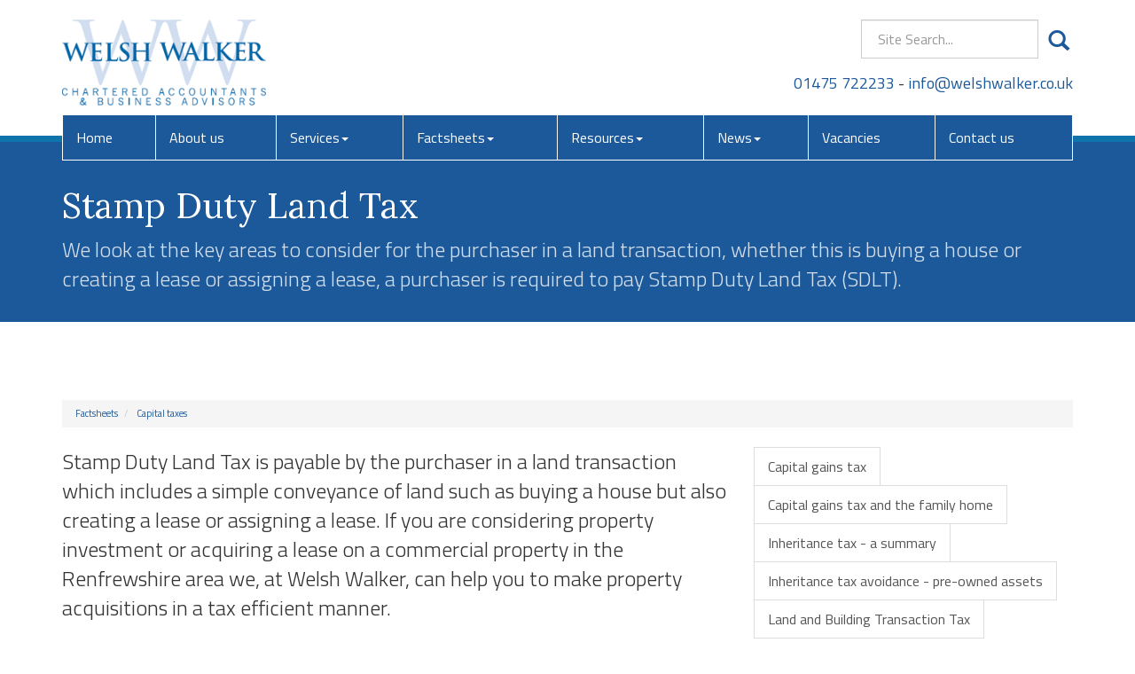

--- FILE ---
content_type: text/html; charset=utf-8
request_url: https://www.welshwalker.co.uk/factsheets/capital-taxes/stamp-duty-land-tax
body_size: 9187
content:

<!doctype html>
<!--[if lt IE 7]> <html lang="en-gb" class="no-js lt-ie9 lt-ie8 lt-ie7"> <![endif]-->
<!--[if IE 7]>    <html lang="en-gb" class="no-js lt-ie9 lt-ie8"> <![endif]-->
<!--[if IE 8]>    <html lang="en-gb" class="no-js lt-ie9"> <![endif]-->
<!--[if gt IE 8]><!--> <html lang="en-gb"> <!--<![endif]-->
	<head><meta http-equiv="X-UA-Compatible" content="IE=edge" /><meta charset="utf-8" /><meta name="viewport" content="width=device-width" /><link rel="shortcut icon" href="/favicon.ico" /><link rel="apple-touch-icon" href="/apple-touch-icon.png" />



<script type="speculationrules">
{
  "prerender": [{
    "where": {
      "and": [
        { "href_matches": "/*" },
        { "not": {"selector_matches": ".do-not-prerender"}}
      ]
    },
    "eagerness": "moderate"
  }]
}
</script>
	<link href="/css/styles.css" rel="stylesheet" type="text/css" media="screen" /><link href="/css/print.css" rel="stylesheet" type="text/css" media="print" /><link href="//fonts.googleapis.com/css?family=Titillium+Web:400,600,700,300" rel="stylesheet" type="text/css" media="screen" /><script src="//cdn.clientzone.com/framework/3.0/modernizer/modernizr.custom.2.8.3.min.js"></script><script src="//ajax.googleapis.com/ajax/libs/jquery/3.5.1/jquery.min.js"></script><script src="//cdn.clientzone.com/framework/3.0/bootstrap/bootstrap.min.js"></script><script src="//cdn.clientzone.com/framework/3.0/scripts/settings.js"></script><script src="//cdn.clientzone.com/framework/3.0/scripts/search.js"></script><script src="//ajax.aspnetcdn.com/ajax/jquery.templates/beta1/jquery.tmpl.min.js"></script><script src="//cdn.clientzone.com/framework/3.0/scripts/date.format.js"></script><script src="//cdn.clientzone.com/framework/3.0/scripts/newswire.js"></script><link href="https://www.welshwalker.co.uk/factsheets/capital-taxes/stamp-duty-land-tax" rel="canonical" /><title>
	Stamp Duty Land Tax Renfrewshire : Welsh Walker
</title></head>
	<body id="body" class="page-factsheets page-capital-taxes page-stamp-duty-land-tax">
<form method="post" action="/factsheets/capital-taxes/stamp-duty-land-tax" id="form1">

<!-- IE6 warning and Accessibility links -->
        <div class="container">
	<div class="access-links">
	<h2 id="page-top">Accessibility links</h2>
	<ul>
		<li><a href="#skip-to-content" title="">Skip to content</a></li>
		<li><a href="/accessibility" title="">Accessibility Help</a></li>
	</ul>
</div>
	<div class="browser-wrap">
    <div class="chromeframe" style="display: none;">
        <p>You are using an outdated browser. <a href="https://browse-better.com/">Upgrade your browser today</a> for a better experience of this site and many others.</p>
    </div>

    <!--[if IE]> 
        <div class="chromeframe-ie">
            <p>You are using an outdated browser. <a href="https://browse-better.com/">Upgrade your browser today</a> for a better experience of this site and many others.</p>
        </div>
        <div class="small">
            <p>If you are having trouble viewing this website and would like some information please contact us on the details below...</p>
            <p>Tel: 01475 722233</p>
            <p>Email: <a href="mailto:info@welshwalker.co.uk">info@welshwalker.co.uk</a></p>
            <p>Address: <span itemscope itemtype="http://schema.org/AccountingService" class="address-mini">Welsh Walker, 
<span itemprop="address" itemscope itemtype="http://schema.org/PostalAddress">
<span itemprop="streetAddress">179A Dalrymple Street</span>, <span itemprop="addressLocality"> Greenock</span>, <span itemprop="addressRegion">Renfrewshire</span> <span itemprop="postalCode"> PA15 1BX</span>
</span>
</span></p>
        </div>
    <![endif]-->
</div>
</div>
        <!-- / IE6 warning and Accessibility links -->
        <div class="site-wrap">
            <header class="site-header-wrap">
                <div class="container">
                    <div class="row">
                        <div class="col-sm-5">
                            <a href="/" title="Welsh Walker - Accountants in Greenock &amp; Prestwick" id="print-logo">
                                <img src="/img/logo.png" alt="Welsh Walker" id="logo" class="img-responsive">
                            </a>
                        </div>
                        <div class="col-sm-7">
                            <div class="block-wrap">
                                <div class="custom-search">
                                    <div id="searchareaWidget" class="form-search">
  
<div class="input-group">
    <input name="ctl00$ctl00$ctl06$txtSearchBox" type="text" id="ctl06_txtSearchBox" class="form-control search-query" placeholder="Site Search..." />
    
    <span class="input-group-btn">
	    <button class="btn btn-default search-button" value="<span class='glyphicon glyphicon-search'></span>" type="button" onclick="dosearch('search','ctl06_txtSearchBox');" >
	    <span class='glyphicon glyphicon-search'></span>
	    </button>
	</span>
    
</div>
  <script type="text/javascript">

        var $searchinput = $('.search-query');

        // Hook the key down event for the search input box and enter being pressed. Redirect the browser to the relevant search page to emulate the
        // search submit button press operation which in this case isn't available.
        $searchinput.keydown(function(event){

        if (event.keyCode == 13)
        {
        event.preventDefault();
        window.location = "/search?Q="+$searchinput.val();
        }

        });
      </script>
</div>
                                </div>
                                <div class="details">
                                    <p>
                                        <span class="phone">
                                            <a href="tel:01475 722233">01475 722233</a>
                                        </span>
										- 
                                        <span class="email"><a href="mailto:info@welshwalker.co.uk">info@welshwalker.co.uk</a></span></p>
                                </div>
                            </div>
                        </div>
                    </div>
                    <div class="site-navigation-wrap">
                        <nav>
  <div class="navbar navbar-default"><div class="navbar-header"><button type="button" class="navbar-toggle" data-toggle="collapse" data-target=".navbar-collapse"><span class="icon-bar"></span><span class="icon-bar"></span><span class="icon-bar"></span><span class="burger-menu-title">MENU</span></button></div><div class="navbar-collapse collapse">
<ul data-cmsnoindex="true" class="nav navbar-nav">
<li><a target="_self" title="Home" href="/">Home</a></li>
<li><a target="_self" title="About us" href="/about-us">About us</a></li>
<li class="dropdown">
<a class="dropdown-toggle" data-toggle="dropdown" href="/services" title="Services" target="_self">Services<b class="caret"></b></a>
<ul class="dropdown-menu">
<li><a target="_self" title="Overview" href="/services">Overview</a></li>
<li><a target="_self" title="Audit &amp; accountancy services" href="/services/audit-and-accountancy-services">Audit &amp; accountancy services</a></li>
<li><a target="_self" title="Business start up" href="/services/business-start-up">Business start up</a></li>
<li><a target="_self" title="Consultancy & systems advice" href="/services/consultancy-and-systems-advice">Consultancy & systems advice</a></li>
<li><a target="_self" title="Support services" href="/services/support-services">Support services</a></li>
<li><a target="_self" title="Taxation" href="/services/taxation">Taxation</a></li>
</ul>
</li>
<li class="dropdown">
<a class="dropdown-toggle" data-toggle="dropdown" href="/factsheets" title="Factsheets" target="_self">Factsheets<b class="caret"></b></a>
<ul class="dropdown-menu">
<li><a target="_self" title="Overview" href="/factsheets">Overview</a></li>
<li><a target="_self" title="Capital taxes" href="/factsheets/capital-taxes">Capital taxes</a></li>
<li><a target="_self" title="Corporate and business tax" href="/factsheets/corporate-and-business-tax">Corporate and business tax</a></li>
<li><a target="_self" title="Employment and related matters" href="/factsheets/employment-and-related-matters">Employment and related matters</a></li>
<li><a target="_self" title="Employment issues (tax)" href="/factsheets/employment-issues-tax">Employment issues (tax)</a></li>
<li><a target="_self" title="General business" href="/factsheets/general-business">General business</a></li>
<li><a target="_self" title="ICT" href="/factsheets/ict">ICT</a></li>
<li><a target="_self" title="Pensions" href="/factsheets/pensions">Pensions</a></li>
<li><a target="_self" title="Personal tax" href="/factsheets/personal-tax">Personal tax</a></li>
<li><a target="_self" title="Specialist areas" href="/factsheets/specialist-areas">Specialist areas</a></li>
<li><a target="_self" title="Starting up in business" href="/factsheets/starting-up-in-business">Starting up in business</a></li>
<li><a target="_self" title="VAT" href="/factsheets/vat">VAT</a></li>
</ul>
</li>
<li class="dropdown">
<a class="dropdown-toggle" data-toggle="dropdown" href="/resources" title="Resources" target="_self">Resources<b class="caret"></b></a>
<ul class="dropdown-menu">
<li><a target="_self" title="Overview" href="/resources">Overview</a></li>
<li><a target="_self" title="Downloadable forms" href="/resources/downloadable-forms">Downloadable forms</a></li>
<li><a target="_self" title="Market data" href="/resources/market-data">Market data</a></li>
<li><a target="_self" title="Online calculators" href="/resources/online-calculators">Online calculators</a></li>
<li><a target="_self" title="Tax calendar" href="/resources/tax-calendar">Tax calendar</a></li>
<li><a target="_self" title="Tax rates & allowances" href="/resources/tax-rates-and-allowances">Tax rates & allowances</a></li>
<li><a target="_self" title="Useful links" href="/resources/useful-links">Useful links</a></li>
</ul>
</li>
<li class="dropdown">
<a class="dropdown-toggle" data-toggle="dropdown" href="/news" title="News" target="_self">News<b class="caret"></b></a>
<ul class="dropdown-menu">
<li><a target="_self" title="Overview" href="/news">Overview</a></li>
<li><a target="_self" title="Autumn Budget" href="/news/autumn-budget">Autumn Budget</a></li>
<li><a target="_self" title="Spring Statement" href="/news/spring-statement">Spring Statement</a></li>
<li><a target="_self" title="Hot Topic" href="/news/hot-topic">Hot Topic</a></li>
<li><a target="_self" title="Latest News for Business" href="/news/latest-news-for-business">Latest News for Business</a></li>
</ul>
</li>
<li><a target="_self" title="Vacancies" href="/vacancies">Vacancies</a></li>
<li><a target="_self" title="Contact us" href="/contact-us">Contact us</a></li>
</ul>
</div></div>
</nav>
                    </div>
                </div>
            </header>
            
            <!-- Skip to content link - place just before main content! -->
            <a name="skip-to-content" class="skip-to-content"></a>
            <!-- / Skip to content link -->
            
                <div class="page-title-wrap">
                    <div class="container">
                        <div class="content">
                            <h1>Stamp Duty Land Tax</h1>
                            <p class="lead">We look at the key areas to consider for the purchaser in a land transaction, whether this is buying a house or creating a lease or assigning a lease, a purchaser is required to pay Stamp Duty Land Tax (SDLT).</p>
                        </div>
                    </div>
                </div>
            
            <div class="site-main-content-wrap soft-ends-large">
                <div class="container">
    
<accsys_noindex>

        <ol class="breadcrumb">
    
        <li >
        
         <a href='/factsheets' title='Factsheets' target="_self">Factsheets</a>
        </li>
    
        <li >
        
         <a href='/factsheets/capital-taxes' title='Capital taxes' target="_self">Capital taxes</a>
        </li>
    
        </ol>
    
</accsys_noindex>

    <div class="row">
        <div class="col-sm-8">
            

<div class="opening-para">
<p>Stamp Duty Land Tax is payable by the purchaser in a land  transaction which includes a simple conveyance of land such as buying a house  but also creating a lease or assigning a lease. If you are considering property  investment or acquiring a lease on a commercial property in the Renfrewshire  area we, at Welsh Walker, can help you to make property acquisitions in a tax  efficient manner.</p></div>




<h2>Who pays the tax?</h2>
<p>SDLT is payable by the purchaser in a land transaction occurring in England and Northern Ireland. For land transactions occurring in Scotland, Land & Buildings Transaction Tax (LBTT) applies and in Wales land transactions are chargeable to Land Transaction Tax (LTT).</p>
<h2>What is a land transaction?</h2>
<p>A transaction will trigger liability if it involves the acquisition of an interest in land. This will include a simple conveyance of land such as buying a house, creating a lease or assigning a lease.</p>
<h2>What is the tax charged on?</h2>
<p>Tax is chargeable on the consideration. This will usually be the actual cash that passes on the sale. However the definition is very wide and is intended to catch all sorts of situations where value might be given other than in cash: for example, if the purchaser agrees to do certain work on the property.</p>
<h2>When is the tax payable?</h2>
<p>The tax has to be paid when a contract has been substantially performed. In cases where the purchaser takes possession of the property on completion, that will be the date. However, if the purchaser effectively takes possession before completion - known as &lsquo;resting on contract&rsquo; - that will be regarded as triggering the tax.</p>
<h2>How much tax is payable on residential property?</h2>
<p>Each SDLT rate is payable on the portion of the property value which falls within each band. </p>
<h2>SDLT rates</h2>
<p>The current rates are as follows:</p>
<table class="table table-striped table-hover stamp-duty-land-tax">
  <thead>
    <tr class="table-primary">
      <th>Residential property <br/>
        Purchase price of property</th>
      <th>Band %<br/>
        Rates</th>
    </tr>
  </thead>
  <tbody>
    <tr>
      <td>&pound;0 - &pound;125,000</td>
      <td>0</td>
    </tr>
    <tr>
      <td>&pound;125,001 - &pound;250,000</td>
      <td>2</td>
    </tr>
    <tr>
      <td>&pound;250,001 - &pound;925,000</td>
      <td>5</td>
    </tr>
    <tr>
      <td>&pound;925,001 - &pound;1,500,000</td>
      <td>10</td>
    </tr>
    <tr>
      <td>&pound;1,500,001 and above</td>
      <td>12</td>
    </tr>
  </tbody>
</table>
<h2>First-time buyer relief</h2>
<p>First-time buyers may be eligible for first-time buyer relief on purchases of residential property up to £500,000. The rates apply to the portion of the total value which falls within each band.</p>
<p>Each SDLT rate is payable on the portion of the property value which falls within each band. The rates and thresholds are:</p>
<table class="table table-striped table-hover stamp-duty-land-tax">
 <thead>
  <tr class="table-primary">
   <th>Property value</th>
   <th>Band % Rates</th>
  </tr>
 </thead>
 <tbody>
  <tr>
   <td>&pound;0 - &pound;300,000</td>
   <td>0</td>
  </tr>
  <tr>
   <td>&pound;300,001 - &pound;500,000</td>
   <td>5</td>
  </tr>
 </tbody>
</table>
<p>No relief can be claimed if the property is over £500,000 and the normal SDLT rates will apply to the full amount of consideration.</p>

<h2>Additional residential properties</h2>
<p>Higher rates of SDLT  are charged on purchases of additional residential properties (above &pound;40,000).</p>
<p>The main target of the higher rates is purchases of buy to let properties or second homes. However, there will be some purchasers who will have to pay the additional charge even though the property purchased will not be a buy to let or a second home. The 36-month rule set out below helps to remove some transactions from the additional rates (or allow a refund).</p>
<p>The higher rates are 5% above the SDLT rates shown in the table above. The higher rates potentially apply if, at the end of the day of the purchase transaction, the individual owns two or more residential properties.</p>
<p>Some further detail:</p>
<ul>
 <li>Purchasers will have 36 months to claim a refund of the higher rates if they buy a new main residence before disposing of their previous main residence</li>
 <li>Purchasers will also have 36 months between selling a main residence and replacing it with another main residence without having to pay the higher rates</li>
 <li>A small share in a property which has been inherited within the 36 months prior to a transaction will not be considered as an additional property when applying the higher rates</li>
 <li>There will be no exemption from the higher rates for significant investors. </li>
</ul>


<h2>SDLT surcharge on non-UK residents</h2>
<p>There is a 2% SDLT surcharge on non-UK residents (and certain UK resident companies that are controlled by non-UK residents) purchasing residential property in England and Northern Ireland.</p>

<h2>What about non-residential and mixed property?</h2>
<p>The rates for non-residential and mixed property are set out in the table below.</p>
<p>The SDLT rates are payable on the portion of the property value which falls within each band.</p>
<table class="table table-striped table-hover stamp-duty-land-tax-two">
 <thead>
  <tr class="table-primary">
   <th><strong>Non-residential and mixed</strong></th>
   <th>Band % <br/>Rates</th>
  </tr>
 </thead>
 <tbody>
  <tr>
   <td>&pound;0 - &pound;150,000</td>
   <td>0</td>
  </tr>
  <tr>
   <td>&pound;150,001 - &pound;250,000</td>
   <td>2</td>
  </tr>
  <tr>
   <td>&pound;250,001 and over</td>
   <td>5</td>
  </tr>
 </tbody>
</table>

<h2>Are there any exemptions?</h2>
<p>Yes. There are a number of situations in which the transfer of land will not be caught for SDLT. No SDLT will be payable and no return will be due. These include:</p>
<ul>
	<li>the value of the freehold is less than £40,000</li>
	<li>a licence to occupy</li>
	<li>a gift of land</li>
	<li>transfers of land in a divorce or on death</li>
	<li>transfer of land to a charity</li>
	<li>transfers of land within a group of companies where an SDLT group relief claim is made.</li>
</ul>

<h2>How does the tax work on leases?</h2>
<p>The SDLT payable on the purchase of a lease depends on whether the lease is new or existing (an assigned lease).</p>
<p>Where a new lease is purchased the SDLT payable will be calculated on the value of the premium (upfront lump sum payment). If anything more than a nominal rent is payable, SDLT will also be payable on the net present value (NPV) of the rent over the term of the lease. The premium and the NPV are treated as two separate amounts. If the calculated value of either exceeds £250,000 for residential property and £150,000 for non-residential, the excess is charged SDLT at the normal rates.</p>
<p>An SDLT return will be due where the premium is £40,000 or more, even if no SDLT is due, unless the term of the lease is less than seven years.</p>
<p>If an existing lease is purchased, SDLT is calculated in the same way as the purchase of a freehold property. The amount of the premium is the consideration subject to SDLT and is also calculated in the same way as the purchase of a freehold property.</p>
<p>The government has SDLT calculators which work out the amount of SDLT payable. The calculators can be found at <a target="_blank" href="https://www.gov.uk/stamp-duty-land-tax-calculators">www.gov.uk/stamp-duty-land-tax-calculators</a>.</p>

<h2>How do I tell HMRC about a liability?</h2>
<p>The purchaser must complete an SDLT1 return and this must be submitted to the relevant HMRC office within 14 days of the transaction's effective date. Solicitors and conveyancers can submit the return online on your behalf. Otherwise, a paper return must be used. Payment must be made at the same time. A late return triggers an automatic penalty of £100, and late payment of the tax will mean a charge to interest.</p>
<h2>What will HMRC do then?</h2>
<p>A certificate will be sent to the purchaser to show that they have paid the tax. This certificate is required to change the details of the property ownership at the Land Registry. The fact that HMRC has given the purchaser a certificate does not mean the SDLT calculations are agreed. HMRC has nine months in which to decide whether or not to enquire into the return and challenge the figures.</p>

<div class="closing-para">
<h2>How we can help</h2>
<p>If you are planning to enter into an arrangement to purchase  land, in the Renfrewshire area we  can advise you of the precise impact of Stamp  Duty Land Tax on the transaction so please <a href="/contact-us" title="Contact us">contact us</a> at Welsh Walker. We can also help you complete the SDLT1 and submit it to  HMRC.</p></div>





        </div>
        <div class="col-sm-4">
			<aside>
            <nav>
  <div class="content-page-nav-list-wrap">
<div class="list-group">
<a class="list-group-item" title="Capital gains tax" target="_self" href="/factsheets/capital-taxes/capital-gains-tax">Capital gains tax</a>
<a class="list-group-item" title="Capital gains tax and the family home" target="_self" href="/factsheets/capital-taxes/capital-gains-tax-and-the-family-home">Capital gains tax and the family home</a>
<a class="list-group-item" title="Inheritance tax - a summary" target="_self" href="/factsheets/capital-taxes/inheritance-tax-a-summary">Inheritance tax - a summary</a>
<a class="list-group-item" title="Inheritance tax avoidance - pre-owned assets" target="_self" href="/factsheets/capital-taxes/inheritance-tax-avoidance-pre-owned-assets">Inheritance tax avoidance - pre-owned assets</a>
<a class="list-group-item" title="Land and Building Transaction Tax" target="_self" href="/factsheets/capital-taxes/land-and-building-transaction-tax">Land and Building Transaction Tax</a>
<a class="list-group-item" title="Land Transaction Tax" target="_self" href="/factsheets/capital-taxes/land-transaction-tax">Land Transaction Tax</a>
<a class="list-group-item active" title="Stamp Duty Land Tax" target="_self" href="/factsheets/capital-taxes/stamp-duty-land-tax">Stamp Duty Land Tax</a>
<a class="list-group-item" title="Trusts" target="_self" href="/factsheets/capital-taxes/trusts">Trusts</a>
</div>
</div>
</nav>
			</aside>
        </div>
    </div>
</div>
            </div>
            
            <footer class="site-footer-wrap">
                <div class="container">
                    <div class="row">
                        <div class="col-sm-3 col-md-3">
                            <h6>Quick Links</h6>
                            <nav>
  <ul class="fcl-ul">
<li><a target="_self" title="Audit &amp; accountancy services" href="/services/audit-and-accountancy-services">Audit &amp; accountancy services</a>
<li><a target="_self" title="Business start up" href="/services/business-start-up">Business start up</a>
<li><a target="_self" title="Consultancy & systems advice" href="/services/consultancy-and-systems-advice">Consultancy & systems advice</a>
<li><a target="_self" title="Support services" href="/services/support-services">Support services</a>
<li><a target="_self" title="Taxation" href="/services/taxation">Taxation</a>
</ul>
</nav>
                        </div>
                        <div class="col-sm-6">
                            <div class="news-list">
                                <h6>Latest News</h6>
                                
        
         
        
<a href="/news/latest-news-for-business/archive/news-article/2026/January/inheritance-tax-reliefs-threshold-to-rise-to-25-million-for-farmers-and-businesses" title="Inheritance Tax reliefs threshold to rise to £2.5 million for farmers and businesses" class="cta cta-news-footer" >
	<div class="text-wrap">
		<h2 class="cta-heading">Inheritance Tax reliefs threshold to rise to £2.5 million for farmers and businesses</h2>
		<p class="cta-description">The level of the Agricultural Property Relief (APR) and Business Property Relief (BPR) thresholds will be increased from £1 million to £2.5 million, the government has announced.</p>
	</div>
	<div class="object-wrap">
		<p class="date">06 Jan 2026</p>
	</div>
</a>

         
        
<a href="/news/latest-news-for-business/archive/news-article/2026/January/e-invoicing-will-be-fundamental-change-for-vat-registered-businesses" title="E-invoicing will be fundamental change for VAT-registered businesses" class="cta cta-news-footer" >
	<div class="text-wrap">
		<h2 class="cta-heading">E-invoicing will be fundamental change for VAT-registered businesses</h2>
		<p class="cta-description">The mandatory introduction of e-invoicing for all VAT-registered businesses selling to UK business customers from April 2029 will be a fundamental change, says the Chartered Institute of Taxation (CIOT).</p>
	</div>
	<div class="object-wrap">
		<p class="date">06 Jan 2026</p>
	</div>
</a>

         
        
         


                            </div>
                        </div>
                        <div class="col-sm-3">
                            <h6>Contact details</h6>
                            <div itemtype="http://schema.org/LocalBusiness" itemscope="">
                                <div itemtype="http://schema.org/PostalAddress" itemscope="" itemprop="address">
                                    <address><span itemscope itemtype="http://schema.org/AccountingService" class="address-mini">Welsh Walker, 
<span itemprop="address" itemscope itemtype="http://schema.org/PostalAddress">
<span itemprop="streetAddress">179A Dalrymple Street</span>, <span itemprop="addressLocality"> Greenock</span>, <span itemprop="addressRegion">Renfrewshire</span> <span itemprop="postalCode"> PA15 1BX</span>
</span>
</span></address>
								</div>
								
                            </div>
                            <div class="social-media">
                                <a href="https://twitter.com/WelshWalkerCA" title="Twitter">
                                    <img src="//cdn.clientzone.com/images/social-media/x-ts.png" alt="X">
                                </a>
                            </div>
                        </div>
                    </div>
					<div class="footer-end text-center">
						<div class="row">
							<div class="col-sm-12">
								<p class="mini-site-map">
									<span id="minisitemapwidget">
  <a href="/home" title="Home" target="_self">Home</a> | <a href="/privacy" title="Privacy" target="_self">Privacy</a> | <a href="/site-map" title="Site map" target="_self">Site map</a> | <a href="/standard-terms-of-business" title="Standard terms of business" target="_blank">Standard terms of business</a> | <a href="/accessibility" title="Accessibility" target="_self">Accessibility</a> | <a href="/disclaimer" title="Disclaimer" target="_self">Disclaimer</a> | <a href="/help" title="Help" target="_self">Help</a> | </span>
								</p>
								<p><strong>Directors:</strong> T.A. Orr, C A Lindsay <strong>Associates:</strong> A.P. Clark, P.M. Murray.<br> Welsh Walker is the trading name of Welsh Walker Limited. Company Number SC363553. Registered to carry on audit work in the UK by The Institute of Chartered Accountants of Scotland. Details of our audit registration can be viewed at <a href="http://www.auditregister.org.uk" target="_blank" title="">www.auditregister.org.uk</a> under reference F0565.</p>
								
							</div>
							
						</div>
						<div class="row">
							<div class="col-sm-12 col-md-6">
								<p>&COPY; 2026 Welsh Walker. All rights reserved. <span class="powered-by"><a href="https://www.yourfirmonline.co.uk" title="powered by totalSOLUTION. Click here to find out how totalSOLUTION can help your accountancy firm" target="_blank" rel="noopener noreferrer" >powered by total<strong>SOLUTION</strong></a></span>
							</p></div>
							<div class="col-sm-12 col-md-6">
								<small>We use cookies on this website, you can find <a href="/disclaimer#cookies">more information about cookies here</a>.</small>
							</div>
						</div>
						<div class="row">
							<div class="col-sm-12">
								 <div class="accreditation">
									<img src="/img/sage.png" alt="Sage Accountants Club">
									<img src="/img/quickbooks.png" alt="Quickbooks Gold Partner">
									<img src="/img/ICAS_Logo.png" alt="ICAS_Logo.png">
								</div>
							</div>
						</div>
					</div>
                </div>
            </footer>
        </div>
        <!--/end site-wrap -->
        <!-- Scripts go here -->
        <script src="//cdn.clientzone.com/framework/3.0/scripts/placeholder.min.js"></script>
        <script src="/scripts/scripts.js"></script>
<!--[if lt IE 9]>
      <script src="//cdn.clientzone.com/framework/3.0/Bootstrap/respond.min.js"></script>
    <![endif]-->


</form>
<!-- Pre-EndBody -->
</body>
</html>


--- FILE ---
content_type: application/javascript
request_url: https://www.welshwalker.co.uk/scripts/scripts.js
body_size: 624
content:
function banner(){$("#carousel").carousel({interval:1e4})}function bannerStop(){$("#carousel").carousel("pause")}function bannerSlide(){bannershouldslide&&banner()}var bannershouldslide=!1,nav,scrolled;enquire.register("screen and (min-width:768px)",{match:function(){bannershouldslide=!0;banner()},unmatch:function(){bannerStop()}});$(document).ready(function(){$("[data-prevent-default=true]").on("touchstart click",function(n){n.stopPropagation();n.preventDefault()});$("[rel=tooltip]").tooltip();$("[rel=popover]").popover()});nav=$(".site-header-wrap");scrolled=!1;$(window).scroll(function(){200<$(window).scrollTop()&&!scrolled&&(nav.addClass("scroll-styles"),scrolled=!0);200>$(window).scrollTop()&&scrolled&&(nav.removeClass("scroll-styles"),scrolled=!1)})